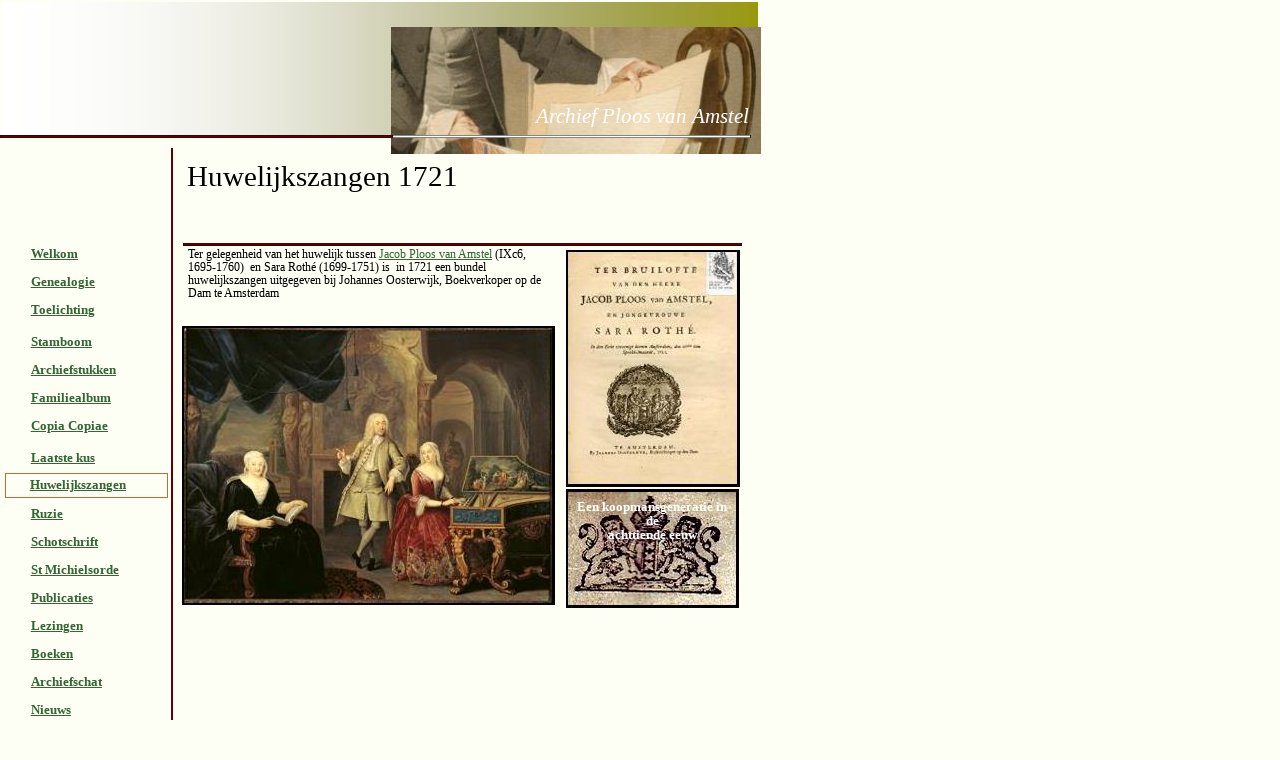

--- FILE ---
content_type: text/html
request_url: https://archiefploosvanamstel.nl/index_bestanden/Page1898.htm
body_size: 3936
content:
<html xmlns:v="urn:schemas-microsoft-com:vml"
xmlns:o="urn:schemas-microsoft-com:office:office"
xmlns:dt="uuid:C2F41010-65B3-11d1-A29F-00AA00C14882"
xmlns="http://www.w3.org/TR/REC-html40">

<head>
<meta http-equiv=Content-Type content="text/html; charset=windows-1252">
<!--[if !mso]>
<style>
v\:* {behavior:url(#default#VML);}
o\:* {behavior:url(#default#VML);}
b\:* {behavior:url(#default#VML);}
.shape {behavior:url(#default#VML);}
</style>
<![endif]-->
<meta name="keywords"
content="Sara Rothe,Ploos van Amstel,Huwelijk, Poppenhuis, Kooopman, Vermogen, 18de eeuw">
<title>Huwelijkszangen Ploos en Rothe</title>
<style>
<!--
 /* Lettertypen */
@font-face
	{font-family:Georgia;
	panose-1:2 4 5 2 5 4 5 2 3 3;}
 /* Stijlen */
p.MsoNormal, li.MsoNormal, div.MsoNormal
	{margin-right:0pt;
	text-indent:0pt;
	margin-top:0pt;
	margin-bottom:9.0pt;
	line-height:112%;
	text-align:left;
	font-family:Georgia;
	font-size:9.1pt;
	color:black;}
ol
	{margin-top:0in;
	margin-bottom:0in;
	margin-left:-2197in;}
ul
	{margin-top:0in;
	margin-bottom:0in;
	margin-left:-2197in;}
@page
	{size:8.-2019in 11.2232in;}
-->
</style>
</head>

<body link="#336633" vlink="#CC6633" bgcolor="#FDFEF4" style='margin:0'>

<div style='position:absolute;width:7.-71in;height:8.0906in'>
<!--[if gte vml 1]><v:rect id="_x0000_s1323" style='position:absolute;left:1.11pt;
 top:1.47pt;width:567.45pt;height:101.1pt;z-index:134;visibility:visible;
 mso-wrap-edited:f;mso-wrap-distance-left:2.88pt;mso-wrap-distance-top:2.88pt;
 mso-wrap-distance-right:2.88pt;mso-wrap-distance-bottom:2.88pt' fillcolor="#990 [2]"
 stroked="f" strokecolor="black [0]" o:cliptowrap="t">
 <v:fill color2="fill lighten(0)" rotate="t" angle="-90" method="linear sigma"
  type="gradient"/>
 <v:stroke color2="white [7]">
  <o:left v:ext="view" color="black [0]" color2="white [7]"/>
  <o:top v:ext="view" color="black [0]" color2="white [7]"/>
  <o:right v:ext="view" color="black [0]" color2="white [7]"/>
  <o:bottom v:ext="view" color="black [0]" color2="white [7]"/>
  <o:column v:ext="view" color="black [0]" color2="white [7]"/>
 </v:stroke>
 <v:shadow color="#ccc [4]"/>
 <v:path insetpenok="f"/>
 <o:lock v:ext="edit" shapetype="t"/>
 <v:textbox inset="2.88pt,2.88pt,2.88pt,2.88pt"/>
</v:rect><![endif]--><![if !vml]><span style='position:absolute;z-index:134;
left:-1px;top:-1px;width:762px;height:140px'><img width=762 height=140
src=image323.png v:shapes="_x0000_s1323"></span><![endif]><!--[if gte vml 1]><v:rect
 id="_x0000_s1324" style='position:absolute;left:294.81pt;top:21.87pt;width:273.75pt;
 height:91.66pt;z-index:135;visibility:visible;mso-wrap-edited:f;
 mso-wrap-distance-left:2.88pt;mso-wrap-distance-top:2.88pt;
 mso-wrap-distance-right:2.88pt;mso-wrap-distance-bottom:2.88pt' filled="f"
 fillcolor="black [0]" stroked="f" strokecolor="black [0]" strokeweight="0"
 o:cliptowrap="t">
 <v:fill color2="white [7]"/>
 <v:stroke>
  <o:left v:ext="view" color="black [0]" color2="white [7]"/>
  <o:top v:ext="view" color="black [0]" color2="white [7]"/>
  <o:right v:ext="view" color="black [0]" color2="white [7]"/>
  <o:bottom v:ext="view" color="black [0]" color2="white [7]"/>
  <o:column v:ext="view" color="black [0]" color2="white [7]"/>
 </v:stroke>
 <v:imagedata src="image324.jpg" o:title="Ploos29JhrJPPVA"/>
 <v:shadow color="#ccc [4]"/>
 <v:path insetpenok="f"/>
 <o:lock v:ext="edit" shapetype="t"/>
</v:rect><![endif]--><![if !vml]><span style='position:absolute;z-index:135;
left:391px;top:27px;width:370px;height:127px'><img width=370 height=127
src=image324.jpg v:shapes="_x0000_s1324"></span><![endif]><!--[if gte vml 1]><v:line
 id="_x0000_s1325" style='position:absolute;z-index:136;visibility:visible;
 mso-wrap-edited:f;mso-wrap-distance-left:2.88pt;mso-wrap-distance-top:2.88pt;
 mso-wrap-distance-right:2.88pt;mso-wrap-distance-bottom:2.88pt' from=".36pt,102.35pt"
 to="294.81pt,102.35pt" strokecolor="#600 [1]" strokeweight="1.5pt"
 o:cliptowrap="t">
 <v:stroke>
  <o:left v:ext="view" color="black [0]" color2="white [7]"/>
  <o:top v:ext="view" color="black [0]" color2="white [7]"/>
  <o:right v:ext="view" color="black [0]" color2="white [7]"/>
  <o:bottom v:ext="view" color="black [0]" color2="white [7]"/>
  <o:column v:ext="view" color="black [0]" color2="white [7]"/>
 </v:stroke>
 <v:shadow color="#ccc [4]"/>
 <v:path insetpenok="f"/>
</v:line><![endif]--><![if !vml]><span style='position:absolute;z-index:136;
left:-2px;top:133px;width:399px;height:7px'><img width=399 height=7
src=image326.png v:shapes="_x0000_s1325"></span><![endif]><!--[if gte vml 1]><v:shapetype
 id="_x0000_t202" coordsize="21600,21600" o:spt="202" path="m,l,21600r21600,l21600,xe">
 <v:stroke joinstyle="miter"/>
 <v:path gradientshapeok="t" o:connecttype="rect"/>
</v:shapetype><v:shape id="_x0000_s1326" type="#_x0000_t202" style='position:absolute;
 left:303.75pt;top:76.46pt;width:261.06pt;height:23.67pt;z-index:137;
 visibility:visible;mso-wrap-edited:f;mso-wrap-distance-left:2.88pt;
 mso-wrap-distance-top:2.88pt;mso-wrap-distance-right:2.88pt;
 mso-wrap-distance-bottom:2.88pt' filled="f" fillcolor="black [0]" stroked="f"
 strokecolor="black [0]" strokeweight="0" o:cliptowrap="t">
 <v:fill color2="white [7]"/>
 <v:stroke>
  <o:left v:ext="view" color="black [0]" color2="white [7]"/>
  <o:top v:ext="view" color="black [0]" color2="white [7]"/>
  <o:right v:ext="view" color="black [0]" color2="white [7]"/>
  <o:bottom v:ext="view" color="black [0]" color2="white [7]"/>
  <o:column v:ext="view" color="black [0]" color2="white [7]"/>
 </v:stroke>
 <v:shadow color="#ccc [4]"/>
 <v:path insetpenok="f"/>
 <o:lock v:ext="edit" shapetype="t"/>
 <v:textbox style='mso-column-margin:2mm' inset="2.85pt,2.85pt,2.85pt,2.85pt"/>
</v:shape><![endif]--><![if !vml]><span style='position:absolute;z-index:137;
left:405px;top:102px;width:348px;height:32px'>

<table cellpadding=0 cellspacing=0>
 <tr>
  <td width=348 height=32 valign=middle style='vertical-align:top'><![endif]>
  <div v:shape="_x0000_s1326" style='padding:2.85pt 2.85pt 2.85pt 2.85pt'
  class=shape>
  <p class=MsoNormal style='text-align:right;margin-bottom:0pt;line-height:
  100%;text-align:right'><span lang=nl style='font-size:16.0pt;line-height:
  100%;font-family:Georgia;color:white;font-style:italic;language:nl'>Archief Ploos van Amstel</span></p>
  </div>
  <![if !vml]></td>
 </tr>
</table>

</span><![endif]><!--[if gte vml 1]><v:line id="_x0000_s1327" style='position:absolute;
 z-index:138;visibility:visible;mso-wrap-edited:f;mso-wrap-distance-left:2.88pt;
 mso-wrap-distance-top:2.88pt;mso-wrap-distance-right:2.88pt;
 mso-wrap-distance-bottom:2.88pt' from="294.81pt,102.35pt" to="562.56pt,102.35pt"
 strokecolor="white [7]" strokeweight="1.5pt" o:cliptowrap="t">
 <v:stroke>
  <o:left v:ext="view" color="black [0]" color2="white [7]"/>
  <o:top v:ext="view" color="black [0]" color2="white [7]"/>
  <o:right v:ext="view" color="black [0]" color2="white [7]"/>
  <o:bottom v:ext="view" color="black [0]" color2="white [7]"/>
  <o:column v:ext="view" color="black [0]" color2="white [7]"/>
 </v:stroke>
 <v:shadow color="#ccc [4]"/>
 <v:path insetpenok="f"/>
</v:line><![endif]--><![if !vml]><span style='position:absolute;z-index:138;
left:391px;top:133px;width:363px;height:7px'><img width=363 height=7
src=image328.png v:shapes="_x0000_s1327"></span><![endif]><!--[if gte vml 1]><v:line
 id="_x0000_s1328" style='position:absolute;z-index:139;visibility:visible;
 mso-wrap-edited:f;mso-wrap-distance-left:2.88pt;mso-wrap-distance-top:2.88pt;
 mso-wrap-distance-right:2.88pt;mso-wrap-distance-bottom:2.88pt' from="129pt,111pt"
 to="129pt,552pt" strokecolor="#600 [1]" strokeweight="1.5pt" o:cliptowrap="t">
 <v:stroke>
  <o:left v:ext="view" color="black [0]" color2="white [7]"/>
  <o:top v:ext="view" color="black [0]" color2="white [7]"/>
  <o:right v:ext="view" color="black [0]" color2="white [7]"/>
  <o:bottom v:ext="view" color="black [0]" color2="white [7]"/>
  <o:column v:ext="view" color="black [0]" color2="white [7]"/>
 </v:stroke>
 <v:shadow color="#ccc [4]"/>
 <v:path insetpenok="f"/>
</v:line><![endif]--><![if !vml]><span style='position:absolute;z-index:139;
left:169px;top:146px;width:7px;height:594px'><img width=7 height=594
src=image1910.png v:shapes="_x0000_s1328"></span><![endif]><!--[if gte vml 1]><v:shape
 id="_x0000_s1329" type="#_x0000_t202" style='position:absolute;left:297.36pt;
 top:3.52pt;width:268.2pt;height:15.23pt;z-index:140;visibility:visible;
 mso-wrap-edited:f;mso-wrap-distance-left:2.88pt;mso-wrap-distance-top:2.88pt;
 mso-wrap-distance-right:2.88pt;mso-wrap-distance-bottom:2.88pt' filled="f"
 fillcolor="black [0]" stroked="f" strokecolor="black [0]" strokeweight="0"
 o:cliptowrap="t">
 <v:fill color2="white [7]"/>
 <v:stroke>
  <o:left v:ext="view" color="black [0]" color2="white [7]"/>
  <o:top v:ext="view" color="black [0]" color2="white [7]"/>
  <o:right v:ext="view" color="black [0]" color2="white [7]"/>
  <o:bottom v:ext="view" color="black [0]" color2="white [7]"/>
  <o:column v:ext="view" color="black [0]" color2="white [7]"/>
 </v:stroke>
 <v:shadow color="#ccc [4]"/>
 <v:path insetpenok="f"/>
 <o:lock v:ext="edit" shapetype="t"/>
 <v:textbox style='mso-column-margin:2mm' inset="2.85pt,2.85pt,2.85pt,2.85pt"/>
</v:shape><![endif]--><![if !vml]><span style='position:absolute;z-index:140;
left:396px;top:5px;width:358px;height:20px'>

<table cellpadding=0 cellspacing=0>
 <tr>
  <td width=358 height=20 style='vertical-align:top'><![endif]>
  <div v:shape="_x0000_s1329" style='padding:2.85pt 2.85pt 2.85pt 2.85pt'
  class=shape>
  <p class=MsoNormal></p>
  </div>
  <![if !vml]></td>
 </tr>
</table>

</span><![endif]><!--[if gte vml 1]><v:shape id="_x0000_s1330" type="#_x0000_t202"
 style='position:absolute;left:137.56pt;top:117pt;width:417.03pt;height:66.43pt;
 z-index:141;visibility:visible;mso-wrap-edited:f;mso-wrap-distance-left:2.88pt;
 mso-wrap-distance-top:2.88pt;mso-wrap-distance-right:2.88pt;
 mso-wrap-distance-bottom:2.88pt' filled="f" fillcolor="black [0]" stroked="f"
 strokecolor="#990 [2]" strokeweight="0" o:cliptowrap="t">
 <v:fill color2="white [7]"/>
 <v:stroke dashstyle="dash">
  <o:left v:ext="view" color="black [0]" color2="white [7]"/>
  <o:top v:ext="view" color="black [0]" color2="white [7]"/>
  <o:right v:ext="view" color="black [0]" color2="white [7]"/>
  <o:bottom v:ext="view" color="black [0]" color2="white [7]"/>
  <o:column v:ext="view" color="black [0]" color2="white [7]"/>
 </v:stroke>
 <v:shadow color="#ccc [4]"/>
 <v:path insetpenok="f"/>
 <o:lock v:ext="edit" shapetype="t"/>
 <v:textbox style='mso-column-margin:2mm' inset="2.85pt,2.85pt,2.85pt,2.85pt"/>
</v:shape><![endif]--><![if !vml]><span style='position:absolute;z-index:141;
left:183px;top:156px;width:556px;height:89px'>

<table cellpadding=0 cellspacing=0>
 <tr>
  <td width=556 height=89 style='vertical-align:top'><![endif]>
  <div v:shape="_x0000_s1330" style='padding:2.85pt 2.85pt 2.85pt 2.85pt'
  class=shape>
  <p class=MsoNormal><span lang=nl style='font-size:22.0pt;line-height:112%;
  font-family:Georgia;language:nl'>Huwelijkszangen 1721</span></p>
  </div>
  <![if !vml]></td>
 </tr>
</table>

</span><![endif]><!--[if gte vml 1]><v:shape id="_x0000_s1331" type="#_x0000_t202"
 style='position:absolute;left:138pt;top:183pt;width:276.68pt;height:278.66pt;
 z-index:142;visibility:visible;mso-wrap-edited:f;mso-wrap-distance-left:2.88pt;
 mso-wrap-distance-top:2.88pt;mso-wrap-distance-right:2.88pt;
 mso-wrap-distance-bottom:2.88pt' filled="f" fillcolor="black [0]" stroked="f"
 strokecolor="#990 [2]" strokeweight="0" o:cliptowrap="t">
 <v:fill color2="white [7]"/>
 <v:stroke dashstyle="dash">
  <o:left v:ext="view" color="black [0]" color2="white [7]"/>
  <o:top v:ext="view" color="black [0]" color2="white [7]"/>
  <o:right v:ext="view" color="black [0]" color2="white [7]"/>
  <o:bottom v:ext="view" color="black [0]" color2="white [7]"/>
  <o:column v:ext="view" color="black [0]" color2="white [7]"/>
 </v:stroke>
 <v:shadow color="#ccc [4]"/>
 <v:path insetpenok="f"/>
 <o:lock v:ext="edit" shapetype="t"/>
 <v:textbox style='mso-column-margin:2mm' inset="2.85pt,2.85pt,2.85pt,2.85pt"/>
</v:shape><![endif]--><![if !vml]><span style='position:absolute;z-index:142;
left:184px;top:244px;width:369px;height:372px'>

<table cellpadding=0 cellspacing=0>
 <tr>
  <td width=369 height=372 style='vertical-align:top'><![endif]>
  <div v:shape="_x0000_s1331" style='padding:2.85pt 2.85pt 2.85pt 2.85pt'
  class=shape>
  <p class=MsoNormal><span lang=nl style='language:nl'>Ter gelegenheid van het huwelijk tussen </span><a
  href=Page1247.htm><span lang=nl style='font-family:Georgia;text-decoration:
  underline;language:nl'>Jacob Ploos van Amstel</span></a><span lang=nl
  style='language:nl'> (IXc6, 1695-1760)  en Sara Rothé (1699-1751) is  in 1721 een bundel huwelijkszangen uitgegeven bij Johannes Oosterwijk, Boekverkoper op de Dam te Amsterdam </span></p>
  </div>
  <![if !vml]></td>
 </tr>
</table>

</span><![endif]><!--[if gte vml 1]><v:line id="_x0000_s1332" style='position:absolute;
 z-index:143;visibility:visible;mso-wrap-edited:f;mso-wrap-distance-left:2.88pt;
 mso-wrap-distance-top:2.88pt;mso-wrap-distance-right:2.88pt;
 mso-wrap-distance-bottom:2.88pt' from="135pt,552pt" to="553.21pt,552pt"
 strokecolor="#600 [1]" strokeweight="1.5pt" o:cliptowrap="t">
 <v:stroke>
  <o:left v:ext="view" color="black [0]" color2="white [7]"/>
  <o:top v:ext="view" color="black [0]" color2="white [7]"/>
  <o:right v:ext="view" color="black [0]" color2="white [7]"/>
  <o:bottom v:ext="view" color="black [0]" color2="white [7]"/>
  <o:column v:ext="view" color="black [0]" color2="white [7]"/>
 </v:stroke>
 <v:shadow color="#ccc [4]"/>
 <v:path insetpenok="f"/>
</v:line><![endif]--><![if !vml]><span style='position:absolute;z-index:143;
left:178px;top:733px;width:563px;height:7px'><img width=563 height=7
src=image611.png v:shapes="_x0000_s1332"></span><![endif]><!--[if gte vml 1]><v:line
 id="_x0000_s1333" style='position:absolute;z-index:144;visibility:visible;
 mso-wrap-edited:f;mso-wrap-distance-left:2.88pt;mso-wrap-distance-top:2.88pt;
 mso-wrap-distance-right:2.88pt;mso-wrap-distance-bottom:2.88pt' from="137.64pt,183.12pt"
 to="556.03pt,183.12pt" strokecolor="#600 [1]" strokeweight="1.5pt"
 o:cliptowrap="t">
 <v:stroke>
  <o:left v:ext="view" color="black [0]" color2="white [7]"/>
  <o:top v:ext="view" color="black [0]" color2="white [7]"/>
  <o:right v:ext="view" color="black [0]" color2="white [7]"/>
  <o:bottom v:ext="view" color="black [0]" color2="white [7]"/>
  <o:column v:ext="view" color="black [0]" color2="white [7]"/>
 </v:stroke>
 <v:shadow color="#ccc [4]"/>
 <v:path insetpenok="f"/>
</v:line><![endif]--><![if !vml]><span style='position:absolute;z-index:144;
left:181px;top:241px;width:564px;height:7px'><img width=564 height=7
src=image411.png v:shapes="_x0000_s1333"></span><![endif]><!--[if gte vml 1]><v:shapetype
 id="_x0000_t75" coordsize="21600,21600" o:spt="75" o:preferrelative="t"
 path="m@4@5l@4@11@9@11@9@5xe" filled="f" stroked="f">
 <v:stroke joinstyle="miter"/>
 <v:formulas>
  <v:f eqn="if lineDrawn pixelLineWidth 0"/>
  <v:f eqn="sum @0 1 0"/>
  <v:f eqn="sum 0 0 @1"/>
  <v:f eqn="prod @2 1 2"/>
  <v:f eqn="prod @3 21600 pixelWidth"/>
  <v:f eqn="prod @3 21600 pixelHeight"/>
  <v:f eqn="sum @0 0 1"/>
  <v:f eqn="prod @6 1 2"/>
  <v:f eqn="prod @7 21600 pixelWidth"/>
  <v:f eqn="sum @8 21600 0"/>
  <v:f eqn="prod @7 21600 pixelHeight"/>
  <v:f eqn="sum @10 21600 0"/>
 </v:formulas>
 <v:path o:extrusionok="f" gradientshapeok="t" o:connecttype="rect"/>
 <o:lock v:ext="edit" aspectratio="t"/>
</v:shapetype><v:shape id="_x0000_s1334" type="#_x0000_t75"
 href="https://goo.gl/photos/DfaAgzrBaStqkstm8" style='position:absolute;
 left:426pt;top:189pt;width:126.99pt;height:174pt;z-index:145' o:allowincell="f"
 o:cliptowrap="t">
 <v:imagedata src="image1993.jpg" o:title="Sara" gain="69719f"/>
 <v:path insetpenok="f"/>
</v:shape><![endif]--><![if !vml]><span style='position:absolute;z-index:145;
left:566px;top:250px;width:174px;height:237px'><a
href="https://goo.gl/photos/DfaAgzrBaStqkstm8"><img border=0 width=174
height=237 src=image19931.jpg v:shapes="_x0000_s1334"></a></span><![endif]><!--[if gte vml 1]><v:shape
 id="_x0000_s3287" type="#_x0000_t202" style='position:absolute;left:6pt;top:183pt;
 width:117.75pt;height:14.4pt;z-index:2097;visibility:visible;
 mso-wrap-edited:f;mso-wrap-distance-left:2.88pt;mso-wrap-distance-top:2.88pt;
 mso-wrap-distance-right:2.88pt;mso-wrap-distance-bottom:2.88pt' filled="f"
 fillcolor="#c0bb00" stroked="f" o:cliptowrap="t">
 <v:fill rotate="t" angle="-90" focus="100%" type="gradient"/>
 <v:stroke dashstyle="dash"/>
 <v:shadow color="#ccc"/>
 <v:path insetpenok="f"/>
 <o:lock v:ext="edit" shapetype="t"/>
 <v:textbox style='mso-next-textbox:#_x0000_s3287;mso-column-margin:5.76pt'
  inset="2.88pt,2.88pt,2.88pt,2.88pt"/>
</v:shape><![endif]--><![if !vml]><span style='position:absolute;z-index:2097;
left:8px;top:244px;width:157px;height:19px'>

<table cellpadding=0 cellspacing=0>
 <tr>
  <td width=157 height=19 style='vertical-align:top'><![endif]>
  <div v:shape="_x0000_s3287" style='padding:2.88pt 2.88pt 2.88pt 2.88pt'
  class=shape>
  <p class=MsoNormal style='margin-left:14.25pt;margin-bottom:0pt'><a
  href="../index.htm"><span lang=en-US style='font-size:9.5pt;font-family:Georgia;
  text-decoration:underline;font-weight:bold;language:en-US'>Welkom</span></a></p>
  </div>
  <![if !vml]></td>
 </tr>
</table>

</span><![endif]><!--[if gte vml 1]><v:shape id="_x0000_s3288" type="#_x0000_t202"
 style='position:absolute;left:6pt;top:204pt;width:117.7pt;height:14.4pt;
 z-index:2098;visibility:visible;mso-wrap-edited:f;mso-wrap-distance-left:2.88pt;
 mso-wrap-distance-top:2.88pt;mso-wrap-distance-right:2.88pt;
 mso-wrap-distance-bottom:2.88pt' filled="f" fillcolor="#c0bb00" stroked="f"
 o:cliptowrap="t">
 <v:fill color2="fill lighten(14)" rotate="t" angle="-90" method="linear sigma"
  focus="100%" type="gradient"/>
 <v:stroke dashstyle="dash"/>
 <v:shadow color="#ccc"/>
 <v:path insetpenok="f"/>
 <o:lock v:ext="edit" shapetype="t"/>
 <v:textbox style='mso-next-textbox:#_x0000_s3288;mso-column-margin:2mm'
  inset="2.88pt,2.88pt,2.88pt,2.88pt"/>
</v:shape><![endif]--><![if !vml]><span style='position:absolute;z-index:2098;
left:8px;top:272px;width:157px;height:19px'>

<table cellpadding=0 cellspacing=0>
 <tr>
  <td width=157 height=19 style='vertical-align:top'><![endif]>
  <div v:shape="_x0000_s3288" style='padding:2.88pt 2.88pt 2.88pt 2.88pt'
  class=shape>
  <p class=MsoNormal style='margin-left:14.25pt;margin-bottom:0pt'><a
  href=Page413.htm><span lang=en-US style='font-size:9.5pt;font-family:Georgia;
  text-decoration:underline;font-weight:bold;language:en-US'>Genealogie</span></a></p>
  </div>
  <![if !vml]></td>
 </tr>
</table>

</span><![endif]><!--[if gte vml 1]><v:shape id="_x0000_s3289" type="#_x0000_t202"
 style='position:absolute;left:6pt;top:225pt;width:117.7pt;height:14.4pt;
 z-index:2099;visibility:visible;mso-wrap-edited:f;mso-wrap-distance-left:2.88pt;
 mso-wrap-distance-top:2.88pt;mso-wrap-distance-right:2.88pt;
 mso-wrap-distance-bottom:2.88pt' filled="f" fillcolor="#c0bb00" stroked="f"
 o:cliptowrap="t">
 <v:fill color2="fill lighten(14)" rotate="t" angle="-90" method="linear sigma"
  focus="100%" type="gradient"/>
 <v:stroke dashstyle="dash"/>
 <v:shadow color="#ccc"/>
 <v:path insetpenok="f"/>
 <o:lock v:ext="edit" shapetype="t"/>
 <v:textbox style='mso-next-textbox:#_x0000_s3289;mso-column-margin:2mm'
  inset="2.88pt,2.88pt,2.88pt,2.88pt"/>
</v:shape><![endif]--><![if !vml]><span style='position:absolute;z-index:2099;
left:8px;top:300px;width:157px;height:19px'>

<table cellpadding=0 cellspacing=0>
 <tr>
  <td width=157 height=19 style='vertical-align:top'><![endif]>
  <div v:shape="_x0000_s3289" style='padding:2.88pt 2.88pt 2.88pt 2.88pt'
  class=shape>
  <p class=MsoNormal style='margin-left:14.25pt;margin-bottom:0pt'><a
  href=Page511.htm><span lang=en-US style='font-size:9.5pt;font-family:Georgia;
  text-decoration:underline;font-weight:bold;language:en-US'>Toelichting</span></a></p>
  </div>
  <![if !vml]></td>
 </tr>
</table>

</span><![endif]><!--[if gte vml 1]><v:shape id="_x0000_s3290" type="#_x0000_t202"
 style='position:absolute;left:6pt;top:249pt;width:117.7pt;height:14.4pt;
 z-index:2100;visibility:visible;mso-wrap-edited:f;mso-wrap-distance-left:2.88pt;
 mso-wrap-distance-top:2.88pt;mso-wrap-distance-right:2.88pt;
 mso-wrap-distance-bottom:2.88pt' filled="f" fillcolor="#c0bb00" stroked="f"
 o:cliptowrap="t">
 <v:fill color2="fill lighten(14)" rotate="t" angle="-90" method="linear sigma"
  focus="100%" type="gradient"/>
 <v:stroke dashstyle="dash"/>
 <v:shadow color="#ccc"/>
 <v:path insetpenok="f"/>
 <o:lock v:ext="edit" shapetype="t"/>
 <v:textbox style='mso-next-textbox:#_x0000_s3290;mso-column-margin:2mm'
  inset="2.88pt,2.88pt,2.88pt,2.88pt"/>
</v:shape><![endif]--><![if !vml]><span style='position:absolute;z-index:2100;
left:8px;top:332px;width:157px;height:19px'>

<table cellpadding=0 cellspacing=0>
 <tr>
  <td width=157 height=19 style='vertical-align:top'><![endif]>
  <div v:shape="_x0000_s3290" style='padding:2.88pt 2.88pt 2.88pt 2.88pt'
  class=shape>
  <p class=MsoNormal style='margin-left:14.25pt;margin-bottom:0pt'><a
  href=Page612.htm><span lang=en-US style='font-size:9.5pt;font-family:Georgia;
  text-decoration:underline;font-weight:bold;language:en-US'>Stamboom</span></a></p>
  </div>
  <![if !vml]></td>
 </tr>
</table>

</span><![endif]><!--[if gte vml 1]><v:shape id="_x0000_s3291" type="#_x0000_t202"
 style='position:absolute;left:6pt;top:270pt;width:117.7pt;height:14.4pt;
 z-index:2101;visibility:visible;mso-wrap-edited:f;mso-wrap-distance-left:2.88pt;
 mso-wrap-distance-top:2.88pt;mso-wrap-distance-right:2.88pt;
 mso-wrap-distance-bottom:2.88pt' filled="f" fillcolor="#c0bb00" stroked="f"
 o:cliptowrap="t">
 <v:fill color2="fill lighten(14)" rotate="t" angle="-90" method="linear sigma"
  focus="100%" type="gradient"/>
 <v:stroke dashstyle="dash"/>
 <v:shadow color="#ccc"/>
 <v:path insetpenok="f"/>
 <o:lock v:ext="edit" shapetype="t"/>
 <v:textbox style='mso-next-textbox:#_x0000_s3291;mso-column-margin:2mm'
  inset="2.88pt,2.88pt,2.88pt,2.88pt"/>
</v:shape><![endif]--><![if !vml]><span style='position:absolute;z-index:2101;
left:8px;top:360px;width:157px;height:19px'>

<table cellpadding=0 cellspacing=0>
 <tr>
  <td width=157 height=19 style='vertical-align:top'><![endif]>
  <div v:shape="_x0000_s3291" style='padding:2.88pt 2.88pt 2.88pt 2.88pt'
  class=shape>
  <p class=MsoNormal style='margin-left:14.25pt;margin-bottom:0pt'><a
  href=Page1587.htm><span lang=en-US style='font-size:9.5pt;font-family:Georgia;
  text-decoration:underline;font-weight:bold;language:en-US'>Archiefstukken</span></a></p>
  </div>
  <![if !vml]></td>
 </tr>
</table>

</span><![endif]><!--[if gte vml 1]><v:shape id="_x0000_s3292" type="#_x0000_t202"
 style='position:absolute;left:6pt;top:291pt;width:117.7pt;height:14.4pt;
 z-index:2102;visibility:visible;mso-wrap-edited:f;mso-wrap-distance-left:2.88pt;
 mso-wrap-distance-top:2.88pt;mso-wrap-distance-right:2.88pt;
 mso-wrap-distance-bottom:2.88pt' filled="f" fillcolor="#c0bb00" stroked="f"
 o:cliptowrap="t">
 <v:fill color2="fill lighten(14)" rotate="t" angle="-90" method="linear sigma"
  focus="100%" type="gradient"/>
 <v:stroke dashstyle="dash"/>
 <v:shadow color="#ccc"/>
 <v:path insetpenok="f"/>
 <o:lock v:ext="edit" shapetype="t"/>
 <v:textbox style='mso-next-textbox:#_x0000_s3292;mso-column-margin:2mm'
  inset="2.88pt,2.88pt,2.88pt,2.88pt"/>
</v:shape><![endif]--><![if !vml]><span style='position:absolute;z-index:2102;
left:8px;top:388px;width:157px;height:19px'>

<table cellpadding=0 cellspacing=0>
 <tr>
  <td width=157 height=19 style='vertical-align:top'><![endif]>
  <div v:shape="_x0000_s3292" style='padding:2.88pt 2.88pt 2.88pt 2.88pt'
  class=shape>
  <p class=MsoNormal style='margin-left:14.25pt;margin-bottom:0pt'><a
  href=Page2098.htm><span lang=en-US style='font-size:9.5pt;font-family:Georgia;
  text-decoration:underline;font-weight:bold;language:en-US'>Familiealbum</span></a></p>
  </div>
  <![if !vml]></td>
 </tr>
</table>

</span><![endif]><!--[if gte vml 1]><v:shape id="_x0000_s3293" type="#_x0000_t202"
 style='position:absolute;left:6pt;top:312pt;width:117.7pt;height:14.4pt;
 z-index:2103;visibility:visible;mso-wrap-edited:f;mso-wrap-distance-left:2.88pt;
 mso-wrap-distance-top:2.88pt;mso-wrap-distance-right:2.88pt;
 mso-wrap-distance-bottom:2.88pt' filled="f" fillcolor="#c0bb00" stroked="f"
 o:cliptowrap="t">
 <v:fill color2="fill lighten(14)" rotate="t" angle="-90" method="linear sigma"
  focus="100%" type="gradient"/>
 <v:stroke dashstyle="dash"/>
 <v:shadow color="#ccc"/>
 <v:path insetpenok="f"/>
 <o:lock v:ext="edit" shapetype="t"/>
 <v:textbox style='mso-next-textbox:#_x0000_s3293;mso-column-margin:2mm'
  inset="2.88pt,2.88pt,2.88pt,2.88pt"/>
</v:shape><![endif]--><![if !vml]><span style='position:absolute;z-index:2103;
left:8px;top:416px;width:157px;height:19px'>

<table cellpadding=0 cellspacing=0>
 <tr>
  <td width=157 height=19 style='vertical-align:top'><![endif]>
  <div v:shape="_x0000_s3293" style='padding:2.88pt 2.88pt 2.88pt 2.88pt'
  class=shape>
  <p class=MsoNormal style='margin-left:14.25pt;margin-bottom:0pt'><a
  href=Page1786.htm><span lang=en-US style='font-size:9.5pt;font-family:Georgia;
  text-decoration:underline;font-weight:bold;language:en-US'>Copia Copiae</span></a></p>
  </div>
  <![if !vml]></td>
 </tr>
</table>

</span><![endif]><!--[if gte vml 1]><v:shape id="_x0000_s3294" type="#_x0000_t202"
 style='position:absolute;left:6pt;top:357pt;width:117.7pt;height:14.4pt;
 z-index:2104;visibility:visible;mso-wrap-edited:f;mso-wrap-distance-left:2.88pt;
 mso-wrap-distance-top:2.88pt;mso-wrap-distance-right:2.88pt;
 mso-wrap-distance-bottom:2.88pt' filled="f" fillcolor="#c0bb00" strokecolor="#c63 [6]"
 o:cliptowrap="t">
 <v:fill color2="fill lighten(14)" rotate="t" angle="-90" method="linear sigma"
  focus="100%" type="gradient"/>
 <v:shadow color="#ccc"/>
 <v:path insetpenok="f"/>
 <o:lock v:ext="edit" shapetype="t"/>
 <v:textbox style='mso-next-textbox:#_x0000_s3294;mso-column-margin:2mm'
  inset="2.88pt,2.88pt,2.88pt,2.88pt"/>
</v:shape><![endif]--><![if !vml]><span style='position:absolute;z-index:2104;
left:5px;top:473px;width:163px;height:25px'>

<table cellpadding=0 cellspacing=0>
 <tr>
  <td width=163 height=25 style='border:.75pt solid #CC6633;vertical-align:
  top'><![endif]>
  <div v:shape="_x0000_s3294" style='padding:3.63pt 3.63pt 3.63pt 3.63pt'
  class=shape>
  <p class=MsoNormal style='margin-left:14.25pt;margin-bottom:0pt'><a
  href=Page1898.htm><span lang=en-US style='font-size:9.5pt;font-family:Georgia;
  text-decoration:underline;font-weight:bold;language:en-US'>Huwelijkszangen</span></a></p>
  </div>
  <![if !vml]></td>
 </tr>
</table>

</span><![endif]><!--[if gte vml 1]><v:shape id="_x0000_s3295" type="#_x0000_t202"
 style='position:absolute;left:6pt;top:378pt;width:117.7pt;height:14.4pt;
 z-index:2105;visibility:visible;mso-wrap-edited:f;mso-wrap-distance-left:2.88pt;
 mso-wrap-distance-top:2.88pt;mso-wrap-distance-right:2.88pt;
 mso-wrap-distance-bottom:2.88pt' filled="f" fillcolor="#c0bb00" stroked="f"
 o:cliptowrap="t">
 <v:fill color2="fill lighten(14)" rotate="t" angle="-90" method="linear sigma"
  focus="100%" type="gradient"/>
 <v:stroke dashstyle="dash"/>
 <v:shadow color="#ccc"/>
 <v:path insetpenok="f"/>
 <o:lock v:ext="edit" shapetype="t"/>
 <v:textbox style='mso-next-textbox:#_x0000_s3295;mso-column-margin:2mm'
  inset="2.88pt,2.88pt,2.88pt,2.88pt"/>
</v:shape><![endif]--><![if !vml]><span style='position:absolute;z-index:2105;
left:8px;top:504px;width:157px;height:19px'>

<table cellpadding=0 cellspacing=0>
 <tr>
  <td width=157 height=19 style='vertical-align:top'><![endif]>
  <div v:shape="_x0000_s3295" style='padding:2.88pt 2.88pt 2.88pt 2.88pt'
  class=shape>
  <p class=MsoNormal style='margin-left:14.25pt;margin-bottom:0pt'><a
  href=Page1995.htm><span lang=en-US style='font-size:9.5pt;font-family:Georgia;
  text-decoration:underline;font-weight:bold;language:en-US'>Ruzie</span></a></p>
  </div>
  <![if !vml]></td>
 </tr>
</table>

</span><![endif]><!--[if gte vml 1]><v:shape id="_x0000_s3296" type="#_x0000_t202"
 style='position:absolute;left:6pt;top:399pt;width:117.7pt;height:14.4pt;
 z-index:2106;visibility:visible;mso-wrap-edited:f;mso-wrap-distance-left:2.88pt;
 mso-wrap-distance-top:2.88pt;mso-wrap-distance-right:2.88pt;
 mso-wrap-distance-bottom:2.88pt' filled="f" fillcolor="#c0bb00" stroked="f"
 o:cliptowrap="t">
 <v:fill color2="fill lighten(14)" rotate="t" angle="-90" method="linear sigma"
  focus="100%" type="gradient"/>
 <v:stroke dashstyle="dash"/>
 <v:shadow color="#ccc"/>
 <v:path insetpenok="f"/>
 <o:lock v:ext="edit" shapetype="t"/>
 <v:textbox style='mso-next-textbox:#_x0000_s3296;mso-column-margin:2mm'
  inset="2.88pt,2.88pt,2.88pt,2.88pt"/>
</v:shape><![endif]--><![if !vml]><span style='position:absolute;z-index:2106;
left:8px;top:532px;width:157px;height:19px'>

<table cellpadding=0 cellspacing=0>
 <tr>
  <td width=157 height=19 style='vertical-align:top'><![endif]>
  <div v:shape="_x0000_s3296" style='padding:2.88pt 2.88pt 2.88pt 2.88pt'
  class=shape>
  <p class=MsoNormal style='margin-left:14.25pt;margin-bottom:0pt'><a
  href=Page805.htm><span lang=en-US style='font-size:9.5pt;font-family:Georgia;
  text-decoration:underline;font-weight:bold;language:en-US'>Schotschrift</span></a></p>
  </div>
  <![if !vml]></td>
 </tr>
</table>

</span><![endif]><!--[if gte vml 1]><v:shape id="_x0000_s3297" type="#_x0000_t202"
 style='position:absolute;left:6pt;top:420pt;width:117.7pt;height:14.4pt;
 z-index:2107;visibility:visible;mso-wrap-edited:f;mso-wrap-distance-left:2.88pt;
 mso-wrap-distance-top:2.88pt;mso-wrap-distance-right:2.88pt;
 mso-wrap-distance-bottom:2.88pt' filled="f" fillcolor="#c0bb00" stroked="f"
 o:cliptowrap="t">
 <v:fill color2="fill lighten(14)" rotate="t" angle="-90" method="linear sigma"
  focus="100%" type="gradient"/>
 <v:stroke dashstyle="dash"/>
 <v:shadow color="#ccc"/>
 <v:path insetpenok="f"/>
 <o:lock v:ext="edit" shapetype="t"/>
 <v:textbox style='mso-next-textbox:#_x0000_s3297;mso-column-margin:2mm'
  inset="2.88pt,2.88pt,2.88pt,2.88pt"/>
</v:shape><![endif]--><![if !vml]><span style='position:absolute;z-index:2107;
left:8px;top:560px;width:157px;height:19px'>

<table cellpadding=0 cellspacing=0>
 <tr>
  <td width=157 height=19 style='vertical-align:top'><![endif]>
  <div v:shape="_x0000_s3297" style='padding:2.88pt 2.88pt 2.88pt 2.88pt'
  class=shape>
  <p class=MsoNormal style='margin-left:14.25pt;margin-bottom:0pt'><a
  href=Page535.htm><span lang=en-US style='font-size:9.5pt;font-family:Georgia;
  text-decoration:underline;font-weight:bold;language:en-US'>St Michielsorde</span></a></p>
  </div>
  <![if !vml]></td>
 </tr>
</table>

</span><![endif]><!--[if gte vml 1]><v:shape id="_x0000_s3298" type="#_x0000_t202"
 style='position:absolute;left:6pt;top:441pt;width:117.7pt;height:14.4pt;
 z-index:2108;visibility:visible;mso-wrap-edited:f;mso-wrap-distance-left:2.88pt;
 mso-wrap-distance-top:2.88pt;mso-wrap-distance-right:2.88pt;
 mso-wrap-distance-bottom:2.88pt' filled="f" fillcolor="#c0bb00" stroked="f"
 o:cliptowrap="t">
 <v:fill color2="fill lighten(14)" rotate="t" angle="-90" method="linear sigma"
  focus="100%" type="gradient"/>
 <v:stroke dashstyle="dash"/>
 <v:shadow color="#ccc"/>
 <v:path insetpenok="f"/>
 <o:lock v:ext="edit" shapetype="t"/>
 <v:textbox style='mso-next-textbox:#_x0000_s3298;mso-column-margin:2mm'
  inset="2.88pt,2.88pt,2.88pt,2.88pt"/>
</v:shape><![endif]--><![if !vml]><span style='position:absolute;z-index:2108;
left:8px;top:588px;width:157px;height:19px'>

<table cellpadding=0 cellspacing=0>
 <tr>
  <td width=157 height=19 style='vertical-align:top'><![endif]>
  <div v:shape="_x0000_s3298" style='padding:2.88pt 2.88pt 2.88pt 2.88pt'
  class=shape>
  <p class=MsoNormal style='margin-left:14.25pt;margin-bottom:0pt'><a
  href=Page2327.htm><span lang=en-US style='font-size:9.5pt;font-family:Georgia;
  text-decoration:underline;font-weight:bold;language:en-US'>Publicaties</span></a></p>
  </div>
  <![if !vml]></td>
 </tr>
</table>

</span><![endif]><!--[if gte vml 1]><v:shape id="_x0000_s3299" type="#_x0000_t202"
 style='position:absolute;left:6pt;top:462pt;width:117.7pt;height:14.4pt;
 z-index:2109;visibility:visible;mso-wrap-edited:f;mso-wrap-distance-left:2.88pt;
 mso-wrap-distance-top:2.88pt;mso-wrap-distance-right:2.88pt;
 mso-wrap-distance-bottom:2.88pt' filled="f" fillcolor="#c0bb00" stroked="f"
 o:cliptowrap="t">
 <v:fill color2="fill lighten(14)" rotate="t" angle="-90" method="linear sigma"
  focus="100%" type="gradient"/>
 <v:stroke dashstyle="dash"/>
 <v:shadow color="#ccc"/>
 <v:path insetpenok="f"/>
 <o:lock v:ext="edit" shapetype="t"/>
 <v:textbox style='mso-next-textbox:#_x0000_s3299;mso-column-margin:2mm'
  inset="2.88pt,2.88pt,2.88pt,2.88pt"/>
</v:shape><![endif]--><![if !vml]><span style='position:absolute;z-index:2109;
left:8px;top:616px;width:157px;height:19px'>

<table cellpadding=0 cellspacing=0>
 <tr>
  <td width=157 height=19 style='vertical-align:top'><![endif]>
  <div v:shape="_x0000_s3299" style='padding:2.88pt 2.88pt 2.88pt 2.88pt'
  class=shape>
  <p class=MsoNormal style='margin-left:14.25pt;margin-bottom:0pt'><a
  href=Page2201.htm><span lang=en-US style='font-size:9.5pt;font-family:Georgia;
  text-decoration:underline;font-weight:bold;language:en-US'>Lezingen</span></a></p>
  </div>
  <![if !vml]></td>
 </tr>
</table>

</span><![endif]><!--[if gte vml 1]><v:shape id="_x0000_s3300" type="#_x0000_t202"
 style='position:absolute;left:6pt;top:483pt;width:117.7pt;height:14.4pt;
 z-index:2110;visibility:visible;mso-wrap-edited:f;mso-wrap-distance-left:2.88pt;
 mso-wrap-distance-top:2.88pt;mso-wrap-distance-right:2.88pt;
 mso-wrap-distance-bottom:2.88pt' filled="f" fillcolor="#c0bb00" stroked="f"
 o:cliptowrap="t">
 <v:fill color2="fill lighten(14)" rotate="t" angle="-90" method="linear sigma"
  focus="100%" type="gradient"/>
 <v:stroke dashstyle="dash"/>
 <v:shadow color="#ccc"/>
 <v:path insetpenok="f"/>
 <o:lock v:ext="edit" shapetype="t"/>
 <v:textbox style='mso-next-textbox:#_x0000_s3300;mso-column-margin:2mm'
  inset="2.88pt,2.88pt,2.88pt,2.88pt"/>
</v:shape><![endif]--><![if !vml]><span style='position:absolute;z-index:2110;
left:8px;top:644px;width:157px;height:19px'>

<table cellpadding=0 cellspacing=0>
 <tr>
  <td width=157 height=19 style='vertical-align:top'><![endif]>
  <div v:shape="_x0000_s3300" style='padding:2.88pt 2.88pt 2.88pt 2.88pt'
  class=shape>
  <p class=MsoNormal style='margin-left:14.25pt;margin-bottom:0pt'><a
  href=Page2427.htm><span lang=en-US style='font-size:9.5pt;font-family:Georgia;
  text-decoration:underline;font-weight:bold;language:en-US'>Boeken </span></a></p>
  </div>
  <![if !vml]></td>
 </tr>
</table>

</span><![endif]><!--[if gte vml 1]><v:shape id="_x0000_s3301" type="#_x0000_t202"
 style='position:absolute;left:6pt;top:7in;width:117.7pt;height:14.4pt;
 z-index:2111;visibility:visible;mso-wrap-edited:f;mso-wrap-distance-left:2.88pt;
 mso-wrap-distance-top:2.88pt;mso-wrap-distance-right:2.88pt;
 mso-wrap-distance-bottom:2.88pt' filled="f" fillcolor="#c0bb00" stroked="f"
 o:cliptowrap="t">
 <v:fill color2="fill lighten(14)" rotate="t" angle="-90" method="linear sigma"
  focus="100%" type="gradient"/>
 <v:stroke dashstyle="dash"/>
 <v:shadow color="#ccc"/>
 <v:path insetpenok="f"/>
 <o:lock v:ext="edit" shapetype="t"/>
 <v:textbox style='mso-next-textbox:#_x0000_s3301;mso-column-margin:2mm'
  inset="2.88pt,2.88pt,2.88pt,2.88pt"/>
</v:shape><![endif]--><![if !vml]><span style='position:absolute;z-index:2111;
left:8px;top:672px;width:157px;height:19px'>

<table cellpadding=0 cellspacing=0>
 <tr>
  <td width=157 height=19 style='vertical-align:top'><![endif]>
  <div v:shape="_x0000_s3301" style='padding:2.88pt 2.88pt 2.88pt 2.88pt'
  class=shape>
  <p class=MsoNormal style='margin-left:14.25pt;margin-bottom:0pt'><a
  href=Page2683.htm><span lang=en-US style='font-size:9.5pt;font-family:Georgia;
  text-decoration:underline;font-weight:bold;language:en-US'>Archiefschat</span></a></p>
  </div>
  <![if !vml]></td>
 </tr>
</table>

</span><![endif]><!--[if gte vml 1]><v:shape id="_x0000_s3302" type="#_x0000_t202"
 style='position:absolute;left:6pt;top:525pt;width:117.7pt;height:14.4pt;
 z-index:2112;visibility:visible;mso-wrap-edited:f;mso-wrap-distance-left:2.88pt;
 mso-wrap-distance-top:2.88pt;mso-wrap-distance-right:2.88pt;
 mso-wrap-distance-bottom:2.88pt' filled="f" fillcolor="#c0bb00" stroked="f"
 o:cliptowrap="t">
 <v:fill color2="fill lighten(14)" rotate="t" angle="-90" method="linear sigma"
  focus="100%" type="gradient"/>
 <v:stroke dashstyle="dash"/>
 <v:shadow color="#ccc"/>
 <v:path insetpenok="f"/>
 <o:lock v:ext="edit" shapetype="t"/>
 <v:textbox style='mso-next-textbox:#_x0000_s3302;mso-column-margin:2mm'
  inset="2.88pt,2.88pt,2.88pt,2.88pt"/>
</v:shape><![endif]--><![if !vml]><span style='position:absolute;z-index:2112;
left:8px;top:700px;width:157px;height:19px'>

<table cellpadding=0 cellspacing=0>
 <tr>
  <td width=157 height=19 style='vertical-align:top'><![endif]>
  <div v:shape="_x0000_s3302" style='padding:2.88pt 2.88pt 2.88pt 2.88pt'
  class=shape>
  <p class=MsoNormal style='margin-left:14.25pt;margin-bottom:0pt'><a
  href=Page2784.htm><span lang=en-US style='font-size:9.5pt;font-family:Georgia;
  text-decoration:underline;font-weight:bold;language:en-US'>Nieuws</span></a></p>
  </div>
  <![if !vml]></td>
 </tr>
</table>

</span><![endif]><!--[if gte vml 1]><v:shape id="_x0000_s3303" type="#_x0000_t202"
 style='position:absolute;left:6pt;top:546pt;width:117.7pt;height:14.4pt;
 z-index:2113;visibility:visible;mso-wrap-edited:f;mso-wrap-distance-left:2.88pt;
 mso-wrap-distance-top:2.88pt;mso-wrap-distance-right:2.88pt;
 mso-wrap-distance-bottom:2.88pt' filled="f" fillcolor="#c0bb00" stroked="f"
 o:cliptowrap="t">
 <v:fill color2="fill lighten(14)" rotate="t" angle="-90" method="linear sigma"
  focus="100%" type="gradient"/>
 <v:stroke dashstyle="dash"/>
 <v:shadow color="#ccc"/>
 <v:path insetpenok="f"/>
 <o:lock v:ext="edit" shapetype="t"/>
 <v:textbox style='mso-next-textbox:#_x0000_s3303;mso-column-margin:2mm'
  inset="2.88pt,2.88pt,2.88pt,2.88pt"/>
</v:shape><![endif]--><![if !vml]><span style='position:absolute;z-index:2113;
left:8px;top:728px;width:157px;height:19px'>

<table cellpadding=0 cellspacing=0>
 <tr>
  <td width=157 height=19 style='vertical-align:top'><![endif]>
  <div v:shape="_x0000_s3303" style='padding:2.88pt 2.88pt 2.88pt 2.88pt'
  class=shape>
  <p class=MsoNormal style='margin-left:14.25pt;margin-bottom:0pt'><a
  href=Page2585.htm><span lang=en-US style='font-size:9.5pt;font-family:Georgia;
  text-decoration:underline;font-weight:bold;language:en-US'>Contact</span></a></p>
  </div>
  <![if !vml]></td>
 </tr>
</table>

</span><![endif]><!--[if gte vml 1]><v:shape id="_x0000_s3304" type="#_x0000_t202"
 style='position:absolute;left:6pt;top:567pt;width:117.7pt;height:14.4pt;
 z-index:2114;visibility:visible;mso-wrap-edited:f;mso-wrap-distance-left:2.88pt;
 mso-wrap-distance-top:2.88pt;mso-wrap-distance-right:2.88pt;
 mso-wrap-distance-bottom:2.88pt' filled="f" fillcolor="#c0bb00" stroked="f"
 o:cliptowrap="t">
 <v:fill color2="fill lighten(14)" rotate="t" angle="-90" method="linear sigma"
  focus="100%" type="gradient"/>
 <v:stroke dashstyle="dash"/>
 <v:shadow color="#ccc"/>
 <v:path insetpenok="f"/>
 <o:lock v:ext="edit" shapetype="t"/>
 <v:textbox style='mso-next-textbox:#_x0000_s3304;mso-column-margin:2mm'
  inset="2.88pt,2.88pt,2.88pt,2.88pt"/>
</v:shape><![endif]--><![if !vml]><span style='position:absolute;z-index:2114;
left:8px;top:756px;width:157px;height:19px'>

<table cellpadding=0 cellspacing=0>
 <tr>
  <td width=157 height=19 style='vertical-align:top'><![endif]>
  <div v:shape="_x0000_s3304" style='padding:2.88pt 2.88pt 2.88pt 2.88pt'
  class=shape>
  <p class=MsoNormal style='margin-left:14.25pt;margin-bottom:0pt'><a
  href=Page2979.htm><span lang=en-US style='font-size:9.5pt;font-family:Georgia;
  text-decoration:underline;font-weight:bold;language:en-US'>Links</span></a></p>
  </div>
  <![if !vml]></td>
 </tr>
</table>

</span><![endif]><!--[if gte vml 1]><v:rect id="_x0000_s3667"
 href="Page1247.htm" style='position:absolute;left:138pt;top:246pt;width:276pt;
 height:206.08pt;z-index:2477;mso-wrap-distance-left:2.88pt;
 mso-wrap-distance-top:2.88pt;mso-wrap-distance-right:2.88pt;
 mso-wrap-distance-bottom:2.88pt' o:preferrelative="t" filled="f" fillcolor="white [7]"
 stroked="f" strokecolor="black [0]" insetpen="t" o:cliptowrap="t">
 <v:fill color2="white [7]"/>
 <v:stroke color2="white [7]">
  <o:left v:ext="view" color="black [0]" color2="white [7]"/>
  <o:top v:ext="view" color="black [0]" color2="white [7]"/>
  <o:right v:ext="view" color="black [0]" color2="white [7]"/>
  <o:bottom v:ext="view" color="black [0]" color2="white [7]"/>
  <o:column v:ext="view" color="black [0]" color2="white [7]"/>
 </v:stroke>
 <v:imagedata src="image1225.jpg" o:title="Ploos_Rothe" gain="79922f"
  blacklevel="1966f"/>
 <v:shadow color="#ccc [4]"/>
 <v:path o:extrusionok="f" insetpenok="f"/>
 <o:lock v:ext="edit" aspectratio="t"/>
</v:rect><![endif]--><![if !vml]><span style='position:absolute;z-index:2477;
left:182px;top:326px;width:373px;height:279px'><a href="Page1247.htm"><img
border=0 width=373 height=279 src=image12251.jpg v:shapes="_x0000_s3667"></a></span><![endif]><!--[if gte vml 1]><v:shape
 id="_x0000_s4159" type="#_x0000_t202" style='position:absolute;left:6pt;top:336pt;
 width:117.7pt;height:14.4pt;z-index:2965;visibility:visible;mso-wrap-edited:f;
 mso-wrap-distance-left:2.88pt;mso-wrap-distance-top:2.88pt;
 mso-wrap-distance-right:2.88pt;mso-wrap-distance-bottom:2.88pt' filled="f"
 fillcolor="#c0bb00" stroked="f" o:cliptowrap="t">
 <v:fill color2="fill lighten(14)" rotate="t" angle="-90" method="linear sigma"
  focus="100%" type="gradient"/>
 <v:stroke dashstyle="dash"/>
 <v:shadow color="#ccc"/>
 <v:path insetpenok="f"/>
 <o:lock v:ext="edit" shapetype="t"/>
 <v:textbox style='mso-next-textbox:#_x0000_s4159;mso-column-margin:2mm'
  inset="2.88pt,2.88pt,2.88pt,2.88pt"/>
</v:shape><![endif]--><![if !vml]><span style='position:absolute;z-index:2965;
left:8px;top:448px;width:157px;height:19px'>

<table cellpadding=0 cellspacing=0>
 <tr>
  <td width=157 height=19 style='vertical-align:top'><![endif]>
  <div v:shape="_x0000_s4159" style='padding:2.88pt 2.88pt 2.88pt 2.88pt'
  class=shape>
  <p class=MsoNormal style='margin-left:14.25pt;margin-right:.75pt;margin-bottom:
  0pt'><a href=Page1687.htm><span lang=en-US style='font-size:9.5pt;font-family:
  Georgia;text-decoration:underline;font-weight:bold;language:en-US'>Laatste kus</span></a></p>
  </div>
  <![if !vml]></td>
 </tr>
</table>

</span><![endif]><!--[if gte vml 1]><v:rect id="_x0000_s4174"
 href="VermogensachttiendeeeuwPloosvanAmstelAmsterdam.htm" style='position:absolute;
 left:426pt;top:369pt;width:126pt;height:85.05pt;z-index:2980;
 mso-wrap-distance-left:2.88pt;mso-wrap-distance-top:2.88pt;
 mso-wrap-distance-right:2.88pt;mso-wrap-distance-bottom:2.88pt'
 o:preferrelative="t" filled="f" fillcolor="white [7]" stroked="f"
 strokecolor="black [0]" insetpen="t" o:cliptowrap="t">
 <v:fill color2="white [7]"/>
 <v:stroke color2="white [7]">
  <o:left v:ext="view" color="black [0]" color2="white [7]"/>
  <o:top v:ext="view" color="black [0]" color2="white [7]"/>
  <o:right v:ext="view" color="black [0]" color2="white [7]"/>
  <o:bottom v:ext="view" color="black [0]" color2="white [7]"/>
  <o:column v:ext="view" color="black [0]" color2="white [7]"/>
 </v:stroke>
 <v:imagedata src="image7531.jpg" o:title="Wapen Amsterdam_poorterbewijs"
  gain="79922f"/>
 <v:shadow color="#ccc [4]"/>
 <v:path o:extrusionok="f" insetpenok="f"/>
 <o:lock v:ext="edit" aspectratio="t"/>
</v:rect><![endif]--><![if !vml]><span style='position:absolute;z-index:2980;
left:566px;top:489px;width:173px;height:119px'><a
href="VermogensachttiendeeeuwPloosvanAmstelAmsterdam.htm"><img border=0
width=173 height=119 src=image75311.jpg v:shapes="_x0000_s4174"></a></span><![endif]><!--[if gte vml 1]><v:shape
 id="_x0000_s4175" type="#_x0000_t202" style='position:absolute;left:429pt;
 top:372pt;width:119.7pt;height:66pt;z-index:2981;mso-wrap-distance-left:2.88pt;
 mso-wrap-distance-top:2.88pt;mso-wrap-distance-right:2.88pt;
 mso-wrap-distance-bottom:2.88pt' filled="f" fillcolor="white [7]" stroked="f"
 strokecolor="black [0]" insetpen="t" o:cliptowrap="t">
 <v:fill color2="white [7]"/>
 <v:stroke color2="white [7]">
  <o:left v:ext="view" color="black [0]" color2="white [7]"/>
  <o:top v:ext="view" color="black [0]" color2="white [7]"/>
  <o:right v:ext="view" color="black [0]" color2="white [7]"/>
  <o:bottom v:ext="view" color="black [0]" color2="white [7]"/>
  <o:column v:ext="view" color="black [0]" color2="white [7]"/>
 </v:stroke>
 <v:shadow color="#ccc [4]"/>
 <v:path insetpenok="f"/>
 <v:textbox style='mso-column-margin:2mm' inset="2.88pt,2.88pt,2.88pt,2.88pt"/>
</v:shape><![endif]--><![if !vml]><span style='position:absolute;z-index:2981;
left:572px;top:496px;width:160px;height:88px'>

<table cellpadding=0 cellspacing=0>
 <tr>
  <td width=160 height=88 style='vertical-align:top'><![endif]>
  <div v:shape="_x0000_s4175" style='padding:2.88pt 2.88pt 2.88pt 2.88pt'
  class=shape>
  <p class=MsoNormal style='text-align:center;margin-bottom:0pt;text-align:
  center'><span lang=nl style='font-size:10.0pt;line-height:112%;font-family:
  Georgia;color:white;font-weight:bold;language:nl'>Een koopmansgeneratie in de </span></p>
  <p class=MsoNormal style='text-align:center;margin-bottom:0pt;text-align:
  center'><span lang=nl style='font-size:10.0pt;line-height:112%;font-family:
  Georgia;color:white;font-weight:bold;language:nl'>achttiende eeuw</span></p>
  </div>
  <![if !vml]></td>
 </tr>
</table>

</span><![endif]>
</div>

</body>

</html>
